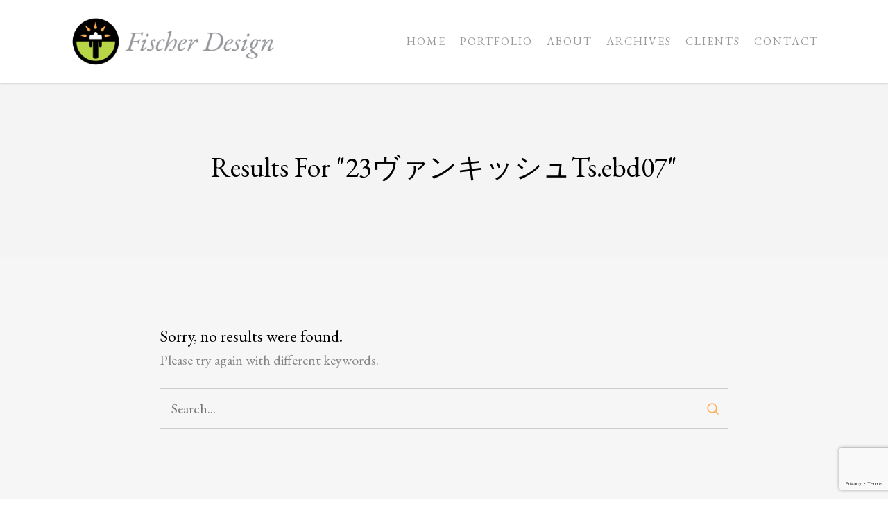

--- FILE ---
content_type: text/html; charset=utf-8
request_url: https://www.google.com/recaptcha/api2/anchor?ar=1&k=6LdVRk0qAAAAAAIJA_1bCtxpNpQ8n7MmBavo6VCd&co=aHR0cHM6Ly9oYW5rZmlzY2hlci5jb206NDQz&hl=en&v=N67nZn4AqZkNcbeMu4prBgzg&size=invisible&anchor-ms=20000&execute-ms=30000&cb=gf08cypnsg9o
body_size: 48785
content:
<!DOCTYPE HTML><html dir="ltr" lang="en"><head><meta http-equiv="Content-Type" content="text/html; charset=UTF-8">
<meta http-equiv="X-UA-Compatible" content="IE=edge">
<title>reCAPTCHA</title>
<style type="text/css">
/* cyrillic-ext */
@font-face {
  font-family: 'Roboto';
  font-style: normal;
  font-weight: 400;
  font-stretch: 100%;
  src: url(//fonts.gstatic.com/s/roboto/v48/KFO7CnqEu92Fr1ME7kSn66aGLdTylUAMa3GUBHMdazTgWw.woff2) format('woff2');
  unicode-range: U+0460-052F, U+1C80-1C8A, U+20B4, U+2DE0-2DFF, U+A640-A69F, U+FE2E-FE2F;
}
/* cyrillic */
@font-face {
  font-family: 'Roboto';
  font-style: normal;
  font-weight: 400;
  font-stretch: 100%;
  src: url(//fonts.gstatic.com/s/roboto/v48/KFO7CnqEu92Fr1ME7kSn66aGLdTylUAMa3iUBHMdazTgWw.woff2) format('woff2');
  unicode-range: U+0301, U+0400-045F, U+0490-0491, U+04B0-04B1, U+2116;
}
/* greek-ext */
@font-face {
  font-family: 'Roboto';
  font-style: normal;
  font-weight: 400;
  font-stretch: 100%;
  src: url(//fonts.gstatic.com/s/roboto/v48/KFO7CnqEu92Fr1ME7kSn66aGLdTylUAMa3CUBHMdazTgWw.woff2) format('woff2');
  unicode-range: U+1F00-1FFF;
}
/* greek */
@font-face {
  font-family: 'Roboto';
  font-style: normal;
  font-weight: 400;
  font-stretch: 100%;
  src: url(//fonts.gstatic.com/s/roboto/v48/KFO7CnqEu92Fr1ME7kSn66aGLdTylUAMa3-UBHMdazTgWw.woff2) format('woff2');
  unicode-range: U+0370-0377, U+037A-037F, U+0384-038A, U+038C, U+038E-03A1, U+03A3-03FF;
}
/* math */
@font-face {
  font-family: 'Roboto';
  font-style: normal;
  font-weight: 400;
  font-stretch: 100%;
  src: url(//fonts.gstatic.com/s/roboto/v48/KFO7CnqEu92Fr1ME7kSn66aGLdTylUAMawCUBHMdazTgWw.woff2) format('woff2');
  unicode-range: U+0302-0303, U+0305, U+0307-0308, U+0310, U+0312, U+0315, U+031A, U+0326-0327, U+032C, U+032F-0330, U+0332-0333, U+0338, U+033A, U+0346, U+034D, U+0391-03A1, U+03A3-03A9, U+03B1-03C9, U+03D1, U+03D5-03D6, U+03F0-03F1, U+03F4-03F5, U+2016-2017, U+2034-2038, U+203C, U+2040, U+2043, U+2047, U+2050, U+2057, U+205F, U+2070-2071, U+2074-208E, U+2090-209C, U+20D0-20DC, U+20E1, U+20E5-20EF, U+2100-2112, U+2114-2115, U+2117-2121, U+2123-214F, U+2190, U+2192, U+2194-21AE, U+21B0-21E5, U+21F1-21F2, U+21F4-2211, U+2213-2214, U+2216-22FF, U+2308-230B, U+2310, U+2319, U+231C-2321, U+2336-237A, U+237C, U+2395, U+239B-23B7, U+23D0, U+23DC-23E1, U+2474-2475, U+25AF, U+25B3, U+25B7, U+25BD, U+25C1, U+25CA, U+25CC, U+25FB, U+266D-266F, U+27C0-27FF, U+2900-2AFF, U+2B0E-2B11, U+2B30-2B4C, U+2BFE, U+3030, U+FF5B, U+FF5D, U+1D400-1D7FF, U+1EE00-1EEFF;
}
/* symbols */
@font-face {
  font-family: 'Roboto';
  font-style: normal;
  font-weight: 400;
  font-stretch: 100%;
  src: url(//fonts.gstatic.com/s/roboto/v48/KFO7CnqEu92Fr1ME7kSn66aGLdTylUAMaxKUBHMdazTgWw.woff2) format('woff2');
  unicode-range: U+0001-000C, U+000E-001F, U+007F-009F, U+20DD-20E0, U+20E2-20E4, U+2150-218F, U+2190, U+2192, U+2194-2199, U+21AF, U+21E6-21F0, U+21F3, U+2218-2219, U+2299, U+22C4-22C6, U+2300-243F, U+2440-244A, U+2460-24FF, U+25A0-27BF, U+2800-28FF, U+2921-2922, U+2981, U+29BF, U+29EB, U+2B00-2BFF, U+4DC0-4DFF, U+FFF9-FFFB, U+10140-1018E, U+10190-1019C, U+101A0, U+101D0-101FD, U+102E0-102FB, U+10E60-10E7E, U+1D2C0-1D2D3, U+1D2E0-1D37F, U+1F000-1F0FF, U+1F100-1F1AD, U+1F1E6-1F1FF, U+1F30D-1F30F, U+1F315, U+1F31C, U+1F31E, U+1F320-1F32C, U+1F336, U+1F378, U+1F37D, U+1F382, U+1F393-1F39F, U+1F3A7-1F3A8, U+1F3AC-1F3AF, U+1F3C2, U+1F3C4-1F3C6, U+1F3CA-1F3CE, U+1F3D4-1F3E0, U+1F3ED, U+1F3F1-1F3F3, U+1F3F5-1F3F7, U+1F408, U+1F415, U+1F41F, U+1F426, U+1F43F, U+1F441-1F442, U+1F444, U+1F446-1F449, U+1F44C-1F44E, U+1F453, U+1F46A, U+1F47D, U+1F4A3, U+1F4B0, U+1F4B3, U+1F4B9, U+1F4BB, U+1F4BF, U+1F4C8-1F4CB, U+1F4D6, U+1F4DA, U+1F4DF, U+1F4E3-1F4E6, U+1F4EA-1F4ED, U+1F4F7, U+1F4F9-1F4FB, U+1F4FD-1F4FE, U+1F503, U+1F507-1F50B, U+1F50D, U+1F512-1F513, U+1F53E-1F54A, U+1F54F-1F5FA, U+1F610, U+1F650-1F67F, U+1F687, U+1F68D, U+1F691, U+1F694, U+1F698, U+1F6AD, U+1F6B2, U+1F6B9-1F6BA, U+1F6BC, U+1F6C6-1F6CF, U+1F6D3-1F6D7, U+1F6E0-1F6EA, U+1F6F0-1F6F3, U+1F6F7-1F6FC, U+1F700-1F7FF, U+1F800-1F80B, U+1F810-1F847, U+1F850-1F859, U+1F860-1F887, U+1F890-1F8AD, U+1F8B0-1F8BB, U+1F8C0-1F8C1, U+1F900-1F90B, U+1F93B, U+1F946, U+1F984, U+1F996, U+1F9E9, U+1FA00-1FA6F, U+1FA70-1FA7C, U+1FA80-1FA89, U+1FA8F-1FAC6, U+1FACE-1FADC, U+1FADF-1FAE9, U+1FAF0-1FAF8, U+1FB00-1FBFF;
}
/* vietnamese */
@font-face {
  font-family: 'Roboto';
  font-style: normal;
  font-weight: 400;
  font-stretch: 100%;
  src: url(//fonts.gstatic.com/s/roboto/v48/KFO7CnqEu92Fr1ME7kSn66aGLdTylUAMa3OUBHMdazTgWw.woff2) format('woff2');
  unicode-range: U+0102-0103, U+0110-0111, U+0128-0129, U+0168-0169, U+01A0-01A1, U+01AF-01B0, U+0300-0301, U+0303-0304, U+0308-0309, U+0323, U+0329, U+1EA0-1EF9, U+20AB;
}
/* latin-ext */
@font-face {
  font-family: 'Roboto';
  font-style: normal;
  font-weight: 400;
  font-stretch: 100%;
  src: url(//fonts.gstatic.com/s/roboto/v48/KFO7CnqEu92Fr1ME7kSn66aGLdTylUAMa3KUBHMdazTgWw.woff2) format('woff2');
  unicode-range: U+0100-02BA, U+02BD-02C5, U+02C7-02CC, U+02CE-02D7, U+02DD-02FF, U+0304, U+0308, U+0329, U+1D00-1DBF, U+1E00-1E9F, U+1EF2-1EFF, U+2020, U+20A0-20AB, U+20AD-20C0, U+2113, U+2C60-2C7F, U+A720-A7FF;
}
/* latin */
@font-face {
  font-family: 'Roboto';
  font-style: normal;
  font-weight: 400;
  font-stretch: 100%;
  src: url(//fonts.gstatic.com/s/roboto/v48/KFO7CnqEu92Fr1ME7kSn66aGLdTylUAMa3yUBHMdazQ.woff2) format('woff2');
  unicode-range: U+0000-00FF, U+0131, U+0152-0153, U+02BB-02BC, U+02C6, U+02DA, U+02DC, U+0304, U+0308, U+0329, U+2000-206F, U+20AC, U+2122, U+2191, U+2193, U+2212, U+2215, U+FEFF, U+FFFD;
}
/* cyrillic-ext */
@font-face {
  font-family: 'Roboto';
  font-style: normal;
  font-weight: 500;
  font-stretch: 100%;
  src: url(//fonts.gstatic.com/s/roboto/v48/KFO7CnqEu92Fr1ME7kSn66aGLdTylUAMa3GUBHMdazTgWw.woff2) format('woff2');
  unicode-range: U+0460-052F, U+1C80-1C8A, U+20B4, U+2DE0-2DFF, U+A640-A69F, U+FE2E-FE2F;
}
/* cyrillic */
@font-face {
  font-family: 'Roboto';
  font-style: normal;
  font-weight: 500;
  font-stretch: 100%;
  src: url(//fonts.gstatic.com/s/roboto/v48/KFO7CnqEu92Fr1ME7kSn66aGLdTylUAMa3iUBHMdazTgWw.woff2) format('woff2');
  unicode-range: U+0301, U+0400-045F, U+0490-0491, U+04B0-04B1, U+2116;
}
/* greek-ext */
@font-face {
  font-family: 'Roboto';
  font-style: normal;
  font-weight: 500;
  font-stretch: 100%;
  src: url(//fonts.gstatic.com/s/roboto/v48/KFO7CnqEu92Fr1ME7kSn66aGLdTylUAMa3CUBHMdazTgWw.woff2) format('woff2');
  unicode-range: U+1F00-1FFF;
}
/* greek */
@font-face {
  font-family: 'Roboto';
  font-style: normal;
  font-weight: 500;
  font-stretch: 100%;
  src: url(//fonts.gstatic.com/s/roboto/v48/KFO7CnqEu92Fr1ME7kSn66aGLdTylUAMa3-UBHMdazTgWw.woff2) format('woff2');
  unicode-range: U+0370-0377, U+037A-037F, U+0384-038A, U+038C, U+038E-03A1, U+03A3-03FF;
}
/* math */
@font-face {
  font-family: 'Roboto';
  font-style: normal;
  font-weight: 500;
  font-stretch: 100%;
  src: url(//fonts.gstatic.com/s/roboto/v48/KFO7CnqEu92Fr1ME7kSn66aGLdTylUAMawCUBHMdazTgWw.woff2) format('woff2');
  unicode-range: U+0302-0303, U+0305, U+0307-0308, U+0310, U+0312, U+0315, U+031A, U+0326-0327, U+032C, U+032F-0330, U+0332-0333, U+0338, U+033A, U+0346, U+034D, U+0391-03A1, U+03A3-03A9, U+03B1-03C9, U+03D1, U+03D5-03D6, U+03F0-03F1, U+03F4-03F5, U+2016-2017, U+2034-2038, U+203C, U+2040, U+2043, U+2047, U+2050, U+2057, U+205F, U+2070-2071, U+2074-208E, U+2090-209C, U+20D0-20DC, U+20E1, U+20E5-20EF, U+2100-2112, U+2114-2115, U+2117-2121, U+2123-214F, U+2190, U+2192, U+2194-21AE, U+21B0-21E5, U+21F1-21F2, U+21F4-2211, U+2213-2214, U+2216-22FF, U+2308-230B, U+2310, U+2319, U+231C-2321, U+2336-237A, U+237C, U+2395, U+239B-23B7, U+23D0, U+23DC-23E1, U+2474-2475, U+25AF, U+25B3, U+25B7, U+25BD, U+25C1, U+25CA, U+25CC, U+25FB, U+266D-266F, U+27C0-27FF, U+2900-2AFF, U+2B0E-2B11, U+2B30-2B4C, U+2BFE, U+3030, U+FF5B, U+FF5D, U+1D400-1D7FF, U+1EE00-1EEFF;
}
/* symbols */
@font-face {
  font-family: 'Roboto';
  font-style: normal;
  font-weight: 500;
  font-stretch: 100%;
  src: url(//fonts.gstatic.com/s/roboto/v48/KFO7CnqEu92Fr1ME7kSn66aGLdTylUAMaxKUBHMdazTgWw.woff2) format('woff2');
  unicode-range: U+0001-000C, U+000E-001F, U+007F-009F, U+20DD-20E0, U+20E2-20E4, U+2150-218F, U+2190, U+2192, U+2194-2199, U+21AF, U+21E6-21F0, U+21F3, U+2218-2219, U+2299, U+22C4-22C6, U+2300-243F, U+2440-244A, U+2460-24FF, U+25A0-27BF, U+2800-28FF, U+2921-2922, U+2981, U+29BF, U+29EB, U+2B00-2BFF, U+4DC0-4DFF, U+FFF9-FFFB, U+10140-1018E, U+10190-1019C, U+101A0, U+101D0-101FD, U+102E0-102FB, U+10E60-10E7E, U+1D2C0-1D2D3, U+1D2E0-1D37F, U+1F000-1F0FF, U+1F100-1F1AD, U+1F1E6-1F1FF, U+1F30D-1F30F, U+1F315, U+1F31C, U+1F31E, U+1F320-1F32C, U+1F336, U+1F378, U+1F37D, U+1F382, U+1F393-1F39F, U+1F3A7-1F3A8, U+1F3AC-1F3AF, U+1F3C2, U+1F3C4-1F3C6, U+1F3CA-1F3CE, U+1F3D4-1F3E0, U+1F3ED, U+1F3F1-1F3F3, U+1F3F5-1F3F7, U+1F408, U+1F415, U+1F41F, U+1F426, U+1F43F, U+1F441-1F442, U+1F444, U+1F446-1F449, U+1F44C-1F44E, U+1F453, U+1F46A, U+1F47D, U+1F4A3, U+1F4B0, U+1F4B3, U+1F4B9, U+1F4BB, U+1F4BF, U+1F4C8-1F4CB, U+1F4D6, U+1F4DA, U+1F4DF, U+1F4E3-1F4E6, U+1F4EA-1F4ED, U+1F4F7, U+1F4F9-1F4FB, U+1F4FD-1F4FE, U+1F503, U+1F507-1F50B, U+1F50D, U+1F512-1F513, U+1F53E-1F54A, U+1F54F-1F5FA, U+1F610, U+1F650-1F67F, U+1F687, U+1F68D, U+1F691, U+1F694, U+1F698, U+1F6AD, U+1F6B2, U+1F6B9-1F6BA, U+1F6BC, U+1F6C6-1F6CF, U+1F6D3-1F6D7, U+1F6E0-1F6EA, U+1F6F0-1F6F3, U+1F6F7-1F6FC, U+1F700-1F7FF, U+1F800-1F80B, U+1F810-1F847, U+1F850-1F859, U+1F860-1F887, U+1F890-1F8AD, U+1F8B0-1F8BB, U+1F8C0-1F8C1, U+1F900-1F90B, U+1F93B, U+1F946, U+1F984, U+1F996, U+1F9E9, U+1FA00-1FA6F, U+1FA70-1FA7C, U+1FA80-1FA89, U+1FA8F-1FAC6, U+1FACE-1FADC, U+1FADF-1FAE9, U+1FAF0-1FAF8, U+1FB00-1FBFF;
}
/* vietnamese */
@font-face {
  font-family: 'Roboto';
  font-style: normal;
  font-weight: 500;
  font-stretch: 100%;
  src: url(//fonts.gstatic.com/s/roboto/v48/KFO7CnqEu92Fr1ME7kSn66aGLdTylUAMa3OUBHMdazTgWw.woff2) format('woff2');
  unicode-range: U+0102-0103, U+0110-0111, U+0128-0129, U+0168-0169, U+01A0-01A1, U+01AF-01B0, U+0300-0301, U+0303-0304, U+0308-0309, U+0323, U+0329, U+1EA0-1EF9, U+20AB;
}
/* latin-ext */
@font-face {
  font-family: 'Roboto';
  font-style: normal;
  font-weight: 500;
  font-stretch: 100%;
  src: url(//fonts.gstatic.com/s/roboto/v48/KFO7CnqEu92Fr1ME7kSn66aGLdTylUAMa3KUBHMdazTgWw.woff2) format('woff2');
  unicode-range: U+0100-02BA, U+02BD-02C5, U+02C7-02CC, U+02CE-02D7, U+02DD-02FF, U+0304, U+0308, U+0329, U+1D00-1DBF, U+1E00-1E9F, U+1EF2-1EFF, U+2020, U+20A0-20AB, U+20AD-20C0, U+2113, U+2C60-2C7F, U+A720-A7FF;
}
/* latin */
@font-face {
  font-family: 'Roboto';
  font-style: normal;
  font-weight: 500;
  font-stretch: 100%;
  src: url(//fonts.gstatic.com/s/roboto/v48/KFO7CnqEu92Fr1ME7kSn66aGLdTylUAMa3yUBHMdazQ.woff2) format('woff2');
  unicode-range: U+0000-00FF, U+0131, U+0152-0153, U+02BB-02BC, U+02C6, U+02DA, U+02DC, U+0304, U+0308, U+0329, U+2000-206F, U+20AC, U+2122, U+2191, U+2193, U+2212, U+2215, U+FEFF, U+FFFD;
}
/* cyrillic-ext */
@font-face {
  font-family: 'Roboto';
  font-style: normal;
  font-weight: 900;
  font-stretch: 100%;
  src: url(//fonts.gstatic.com/s/roboto/v48/KFO7CnqEu92Fr1ME7kSn66aGLdTylUAMa3GUBHMdazTgWw.woff2) format('woff2');
  unicode-range: U+0460-052F, U+1C80-1C8A, U+20B4, U+2DE0-2DFF, U+A640-A69F, U+FE2E-FE2F;
}
/* cyrillic */
@font-face {
  font-family: 'Roboto';
  font-style: normal;
  font-weight: 900;
  font-stretch: 100%;
  src: url(//fonts.gstatic.com/s/roboto/v48/KFO7CnqEu92Fr1ME7kSn66aGLdTylUAMa3iUBHMdazTgWw.woff2) format('woff2');
  unicode-range: U+0301, U+0400-045F, U+0490-0491, U+04B0-04B1, U+2116;
}
/* greek-ext */
@font-face {
  font-family: 'Roboto';
  font-style: normal;
  font-weight: 900;
  font-stretch: 100%;
  src: url(//fonts.gstatic.com/s/roboto/v48/KFO7CnqEu92Fr1ME7kSn66aGLdTylUAMa3CUBHMdazTgWw.woff2) format('woff2');
  unicode-range: U+1F00-1FFF;
}
/* greek */
@font-face {
  font-family: 'Roboto';
  font-style: normal;
  font-weight: 900;
  font-stretch: 100%;
  src: url(//fonts.gstatic.com/s/roboto/v48/KFO7CnqEu92Fr1ME7kSn66aGLdTylUAMa3-UBHMdazTgWw.woff2) format('woff2');
  unicode-range: U+0370-0377, U+037A-037F, U+0384-038A, U+038C, U+038E-03A1, U+03A3-03FF;
}
/* math */
@font-face {
  font-family: 'Roboto';
  font-style: normal;
  font-weight: 900;
  font-stretch: 100%;
  src: url(//fonts.gstatic.com/s/roboto/v48/KFO7CnqEu92Fr1ME7kSn66aGLdTylUAMawCUBHMdazTgWw.woff2) format('woff2');
  unicode-range: U+0302-0303, U+0305, U+0307-0308, U+0310, U+0312, U+0315, U+031A, U+0326-0327, U+032C, U+032F-0330, U+0332-0333, U+0338, U+033A, U+0346, U+034D, U+0391-03A1, U+03A3-03A9, U+03B1-03C9, U+03D1, U+03D5-03D6, U+03F0-03F1, U+03F4-03F5, U+2016-2017, U+2034-2038, U+203C, U+2040, U+2043, U+2047, U+2050, U+2057, U+205F, U+2070-2071, U+2074-208E, U+2090-209C, U+20D0-20DC, U+20E1, U+20E5-20EF, U+2100-2112, U+2114-2115, U+2117-2121, U+2123-214F, U+2190, U+2192, U+2194-21AE, U+21B0-21E5, U+21F1-21F2, U+21F4-2211, U+2213-2214, U+2216-22FF, U+2308-230B, U+2310, U+2319, U+231C-2321, U+2336-237A, U+237C, U+2395, U+239B-23B7, U+23D0, U+23DC-23E1, U+2474-2475, U+25AF, U+25B3, U+25B7, U+25BD, U+25C1, U+25CA, U+25CC, U+25FB, U+266D-266F, U+27C0-27FF, U+2900-2AFF, U+2B0E-2B11, U+2B30-2B4C, U+2BFE, U+3030, U+FF5B, U+FF5D, U+1D400-1D7FF, U+1EE00-1EEFF;
}
/* symbols */
@font-face {
  font-family: 'Roboto';
  font-style: normal;
  font-weight: 900;
  font-stretch: 100%;
  src: url(//fonts.gstatic.com/s/roboto/v48/KFO7CnqEu92Fr1ME7kSn66aGLdTylUAMaxKUBHMdazTgWw.woff2) format('woff2');
  unicode-range: U+0001-000C, U+000E-001F, U+007F-009F, U+20DD-20E0, U+20E2-20E4, U+2150-218F, U+2190, U+2192, U+2194-2199, U+21AF, U+21E6-21F0, U+21F3, U+2218-2219, U+2299, U+22C4-22C6, U+2300-243F, U+2440-244A, U+2460-24FF, U+25A0-27BF, U+2800-28FF, U+2921-2922, U+2981, U+29BF, U+29EB, U+2B00-2BFF, U+4DC0-4DFF, U+FFF9-FFFB, U+10140-1018E, U+10190-1019C, U+101A0, U+101D0-101FD, U+102E0-102FB, U+10E60-10E7E, U+1D2C0-1D2D3, U+1D2E0-1D37F, U+1F000-1F0FF, U+1F100-1F1AD, U+1F1E6-1F1FF, U+1F30D-1F30F, U+1F315, U+1F31C, U+1F31E, U+1F320-1F32C, U+1F336, U+1F378, U+1F37D, U+1F382, U+1F393-1F39F, U+1F3A7-1F3A8, U+1F3AC-1F3AF, U+1F3C2, U+1F3C4-1F3C6, U+1F3CA-1F3CE, U+1F3D4-1F3E0, U+1F3ED, U+1F3F1-1F3F3, U+1F3F5-1F3F7, U+1F408, U+1F415, U+1F41F, U+1F426, U+1F43F, U+1F441-1F442, U+1F444, U+1F446-1F449, U+1F44C-1F44E, U+1F453, U+1F46A, U+1F47D, U+1F4A3, U+1F4B0, U+1F4B3, U+1F4B9, U+1F4BB, U+1F4BF, U+1F4C8-1F4CB, U+1F4D6, U+1F4DA, U+1F4DF, U+1F4E3-1F4E6, U+1F4EA-1F4ED, U+1F4F7, U+1F4F9-1F4FB, U+1F4FD-1F4FE, U+1F503, U+1F507-1F50B, U+1F50D, U+1F512-1F513, U+1F53E-1F54A, U+1F54F-1F5FA, U+1F610, U+1F650-1F67F, U+1F687, U+1F68D, U+1F691, U+1F694, U+1F698, U+1F6AD, U+1F6B2, U+1F6B9-1F6BA, U+1F6BC, U+1F6C6-1F6CF, U+1F6D3-1F6D7, U+1F6E0-1F6EA, U+1F6F0-1F6F3, U+1F6F7-1F6FC, U+1F700-1F7FF, U+1F800-1F80B, U+1F810-1F847, U+1F850-1F859, U+1F860-1F887, U+1F890-1F8AD, U+1F8B0-1F8BB, U+1F8C0-1F8C1, U+1F900-1F90B, U+1F93B, U+1F946, U+1F984, U+1F996, U+1F9E9, U+1FA00-1FA6F, U+1FA70-1FA7C, U+1FA80-1FA89, U+1FA8F-1FAC6, U+1FACE-1FADC, U+1FADF-1FAE9, U+1FAF0-1FAF8, U+1FB00-1FBFF;
}
/* vietnamese */
@font-face {
  font-family: 'Roboto';
  font-style: normal;
  font-weight: 900;
  font-stretch: 100%;
  src: url(//fonts.gstatic.com/s/roboto/v48/KFO7CnqEu92Fr1ME7kSn66aGLdTylUAMa3OUBHMdazTgWw.woff2) format('woff2');
  unicode-range: U+0102-0103, U+0110-0111, U+0128-0129, U+0168-0169, U+01A0-01A1, U+01AF-01B0, U+0300-0301, U+0303-0304, U+0308-0309, U+0323, U+0329, U+1EA0-1EF9, U+20AB;
}
/* latin-ext */
@font-face {
  font-family: 'Roboto';
  font-style: normal;
  font-weight: 900;
  font-stretch: 100%;
  src: url(//fonts.gstatic.com/s/roboto/v48/KFO7CnqEu92Fr1ME7kSn66aGLdTylUAMa3KUBHMdazTgWw.woff2) format('woff2');
  unicode-range: U+0100-02BA, U+02BD-02C5, U+02C7-02CC, U+02CE-02D7, U+02DD-02FF, U+0304, U+0308, U+0329, U+1D00-1DBF, U+1E00-1E9F, U+1EF2-1EFF, U+2020, U+20A0-20AB, U+20AD-20C0, U+2113, U+2C60-2C7F, U+A720-A7FF;
}
/* latin */
@font-face {
  font-family: 'Roboto';
  font-style: normal;
  font-weight: 900;
  font-stretch: 100%;
  src: url(//fonts.gstatic.com/s/roboto/v48/KFO7CnqEu92Fr1ME7kSn66aGLdTylUAMa3yUBHMdazQ.woff2) format('woff2');
  unicode-range: U+0000-00FF, U+0131, U+0152-0153, U+02BB-02BC, U+02C6, U+02DA, U+02DC, U+0304, U+0308, U+0329, U+2000-206F, U+20AC, U+2122, U+2191, U+2193, U+2212, U+2215, U+FEFF, U+FFFD;
}

</style>
<link rel="stylesheet" type="text/css" href="https://www.gstatic.com/recaptcha/releases/N67nZn4AqZkNcbeMu4prBgzg/styles__ltr.css">
<script nonce="l0uU8SfbFxVySNaE3hTZiQ" type="text/javascript">window['__recaptcha_api'] = 'https://www.google.com/recaptcha/api2/';</script>
<script type="text/javascript" src="https://www.gstatic.com/recaptcha/releases/N67nZn4AqZkNcbeMu4prBgzg/recaptcha__en.js" nonce="l0uU8SfbFxVySNaE3hTZiQ">
      
    </script></head>
<body><div id="rc-anchor-alert" class="rc-anchor-alert"></div>
<input type="hidden" id="recaptcha-token" value="[base64]">
<script type="text/javascript" nonce="l0uU8SfbFxVySNaE3hTZiQ">
      recaptcha.anchor.Main.init("[\x22ainput\x22,[\x22bgdata\x22,\x22\x22,\[base64]/[base64]/[base64]/[base64]/[base64]/UltsKytdPUU6KEU8MjA0OD9SW2wrK109RT4+NnwxOTI6KChFJjY0NTEyKT09NTUyOTYmJk0rMTxjLmxlbmd0aCYmKGMuY2hhckNvZGVBdChNKzEpJjY0NTEyKT09NTYzMjA/[base64]/[base64]/[base64]/[base64]/[base64]/[base64]/[base64]\x22,\[base64]\\u003d\x22,\x22X8KCNcKPwrofw4V7wq/[base64]/w7tcw6BKOBEpw4zDiMKcYcOAXMK7woJpwrnDmWHDksKuLhzDpwzCocOuw6VhMgDDg0NhwrQRw6UWJFzDosOIw5h/In7CnsK/QBnDtlwYwobCgCLCp3XDpAsowqzDgwvDrDtXEGhOw5zCjC/CosK5aQNReMOVDXjCncO/w6XDmAzCncKmVkNPw6JuwrNLXRLCnjHDncOtw647w6bCsxHDgAhFwq3Dgwl9PngwwqY/worDoMOMw5M2w5dnW8OMek4IPQJleGnCu8KVw4APwoIww6TDhsOnOcK6b8KeCF/Cu2HDmcOPfw0YOXxew4REBW7DqcKcQ8K/[base64]/CjGDDhMOXwrxKBcKvKUzCtCfDusOrw5jDmsKwZyfCh8KqPz3CrngjRMOAwpLDs8KRw5o9OVdbTHfCtsKMw5YCQsOzEnnDtsKrSVLCscO5w592VsKJEMKWY8KOHMKBwrRPwrbCqh4LwoJBw6vDkS1uwrzCvmkNwrrDolxQFsOfwpFQw6HDnmnCpl8fwrfCicO/[base64]/CqXBtDMOaB8KNfEPCvGYcHGvDtE3Dr8O3wrEDZMKAcMK9w49bI8KcL8Orw7HCrXfCvsOzw7QlasOBVTkJDsO1w6nCmsOLw4rCk3tGw7prwq/Cq3gODwhhw4fCojLDhl8jeiQKOS1jw7bDsBhjASt+aMKow6oIw7zChcOeecO+wrF/KsKtHsKzWEd+w6PDmxPDusKewpjCnHnDk3vDtD4yZiEjXjQsWcK7woJ2wp9kKGEkw5LCmBJ+w5vChmREwqAiLGPCo3Anw7/ClMKqw5VKOWjClHTDhsKrOcKvwoLDpmYTEMK2wo3DnMO6IC4hw4zCoMOoZsOjwrvDvTjDpEI8ecKIwoLCjMOJeMKyw4Z+w7MpIy7ChcKrOTNMByfCp0bDjsK5w7/Cr8OYw47Do8OEUcKdwobDljzCmwvDrVQwwpLDqsKLG8KzJMKRHmYHwrA/[base64]/Djz3CkUPCpMOxw7xCFCHDqWsYwq0Zw7k+w7kfLMKMC15Mw7vCuMOTw6vCiQTDkR3CoiPDlnnCnRYiBMOiOgQRN8K8w73Dqj02wrDCrwTDi8OUGMK/[base64]/bVXDmDxQR3NzwqVfwps8w7XCr8KiwqzCmcKtwrMDBBDDmUYFw4nCjcK6URtDw4Efw59gw7nCiMKiw6/[base64]/DscKUP8O5RXTCr8OXScOMw7pEd8K7w5XCkXNrwocySCU8wrXDilvDv8Oswp/DrMKVGSlhw5rDvcOhwq/CjlDClgx+wppdRcOFbMO6wrTCvcKvwpLCs3bCi8OLSsK4CsKowq7DsnRsV2pNH8KWesKOK8K/wofCqcO3w7csw4tCw47DiisvwpvCqkXDo0bCsmvCkF8Pw4vDq8KdOcK3wqdhRQgNwqPCpMOCG03CrWZjwp08w4JbCsKzUWAOYcKYGmDDlhpVwqwjwo/[base64]/DpQIswofDqmHCssK/wr5nworDsTLDoCJcw5dpaMKDw7/CgUHDvMK1wrHDkcO3w4oSLcOiwq8/[base64]/NgDCpVtcecKiwonDpEgUGB5iHy3CuknCpiAsw7cFNR/DoT7Dn1IGMcOAw5jDgnbDksOnHG9Iw446dWFpwrvDjsK/wqR+woZYwqQcwrjDs09ObW7CpxY6UcKKMcKFwpPDmBLCnDLCqwQgDsKmwrlVEz3CjsOSwqXChy7Di8Opw4jDjnRwACHDqznDncKwwrZnw47CtGo1wrzDvk0aw4bDgFE3M8KGdcKVC8Kwwql9w73DkMOQHnjDpFPDtTjCkl7DnUXDmSLCnS/[base64]/Dp8K9WCjCscOKQ8OxbcKkYsO5TMKxHcOpwqjCvQdzwr5lVsOWNMKGw6Jdw7B3XMO/[base64]/CsMOzwqTDqMKXFcKlw6bCsmJ+w45dXlA5wr8hBsOkeTwOw7s1wr3DrVUjwqbDmsKBGXZ9aivCi3bCnMO1w7TDjMKdwppNK3BgwrbDuCvCucKAeF9cwojDh8KGwqYnbGlNwrjCmkHCocKqw44cfsKmH8Kbw7rDnCnDqcOBwrgDwrI/JsKtw7YSacOKw5DCk8K9wqXCjGjDo8KFwqxywqVqwoFPdMKew4gvwp3DiQVkBx3DpcOWw6d/UGBFwobCvCjCncO8w6p1w4fCsWnDgQBsa1TDmlPCoV8pMB/DnSLCi8KUwozCqcKjw5giQ8OKWcK8w4zDtgDCs37CmFfDojPDpXXCm8OZw6VFwqJow7IhOyfDkcOZwpnDlsKUw7nCnGfDjcK7w5dKPzQWwpk/[base64]/wqpmaMKWb8OGwolJw4bDkzDCtcONwqfDmsO+wocbfcK5wrtcXMKHwrDDnsOQw4cfbMKSw7BUwrPDr3DDuMKlwr8SKMKIUWk6wpbCjsK6CsKcY1w0e8Ouw5VcTsK/dMKSw5QKL2MdY8OkQsONwp5nDcO8V8Ouw7hzw5vDnSfCrMOFw5XDkW3DtcOtF1zCoMK5CsK1G8O+wonDoAptMcKOwpnDmMKkCsOvwqRXw6zClxB9w40Zd8KPwq/CkcOwYcO9b0zCpEsPXBduaAfCiwXCiMKvPVMTwqTDpCBwwqXDtMK+w4nCuMOLLmXCig/DgSrDn2IXOsO0DTojwqLCjsOkVsOaPU1USMKFw5szw5nDi8OvXcKCWmjDijDCi8K0N8KsMMKgw5YMwqDCrQ0mAMK9w6wWwqFKwrVCw7p4w64OwpvDgcK2RXrDp2ViRwfCql/Cuj4EQwImwpY0w47DsMOnwqsyeMKZGmR0NsOmFsKQZMO9w5hEwpoPX8OkA0JPwqbCl8OFwobDmTVRBGTClBhxPsKaNUzDlQjCrlvChMKeU8O+w73Cu8OIQ8OZfWvCosOowoAmw4w0RcODwojDph/[base64]/[base64]/DuMOfHToYwofCusKMacKZwo9Pfk57woBywr/[base64]/Ciy8LwodvwqdUw7DCj8OJw5bCog/CocKjSyTDjhjChsKLwohVw5QJWTfDm8KIICEmfE5nUSXDr2A3w7DCkMO5KMORYcK5QgQCw4U+wonDnsOdwqscMsOEwpZ6WcOew5Vew6c+Iy0XwoDCl8Kowp3CqcK7csObw4oQwq7DoMO9w6o8wqwRw7XDm24dMETDisKVAsKHw6NoFcKOTMKNPW/DpsOtbm1kwpjDj8KmXcKLTVXDryDDtMOUTMK5EsOAS8Otwo0Ow6DDhE5sw5wZS8Omw7bCmsOxUCoXw5bCosOLfcKRVW4AwpooVsKfwo1uIsKwN8OgwpQnw6DCglM0D8KaEsKsFn/DqsOVSMOdw6vCrw9MAXBCClUYBBEcw47DkAFVecOHw4fDt8KMw5DDisO0OMO5wqfDicOVw4bDlSJAbcO1SwvDkMKVw7Qmw7rCqsOwAsObRTnDvifCoEZVwrvCh8KTw7ZhJU8HYcOzDHXDqsOewqrDuSdvR8ObZhrDsEsdw7/[base64]/CusKIw4PDgXjDh0RgBMKjw4IxbcKLdGfCmWQiwo/CtcOMwqfDusOvwq/Dvg7CpFzDksOgwp10w77ChMOpD29CdsOdw5jCkXXCiiPCmBXDrMKFP00dP0NcH2hAw6RSw6NNwq/DmMKowolrwoHDj0rDmiTDqAgaWMKEOD4MWcKSTsOuwpXDpMKaKRVxw7nDvcKwwqNLw7TDrcK/Tn3Dp8KWbgnDmUYxwqFWS8KteBdnw5kmw5MiwoDDrhfCrwlxw67Di8Ovw5JEdsO+wpDDlMK2wpPDuUXChyRWFzfCvsOoIiVnwr98wol9w6PDrFdcI8OIR3oFQmzCqMKQwpXDg2VUw44vI0B/DztjwoRVBzAew5xHw7gYWxxbwqnDvsKSw63CosOCwo42HsKxwrvDh8OECgTCqV/[base64]/Ch8K6GcOiE8OfMhfCrMKIdMKZEFd7wq9tw5DDmGDDs8OZw6FAwqYqZnJ2w5HDgcOQw7vClMORwr/DicOUw6AfwpcWOMKzUsKPw5nDrMK/w6fDtsKxwoc1w5LDqAV2W0MFX8OEw7kaworCnC7DoQjDg8O3wo/DpTrCt8OEwr10w6nDhSvDhC0Nw5Z/[base64]/CpxByYMKWXcOMKsOKAsKAch/CtTEdw5jCmDrDoixqXsOOw4oHwo3Du8OnWcOWA1zDmsOCVcOVC8KKw7jDrsKvEjZfV8Oowp3CoXXDiEwiwpBsb8Kewq/Ds8O2Qw8AbMKFw6bDry8jXcK3w4bCqFPDrsOHw6F/fCd8woTDkmvCusO7wqd7wpLDn8OhwozDpH0BZ3jCr8OMLsKEwofDscO8w745wo3Cm8KWNSnCgsKxJEPCqcKPKAfCly/Cu8OURDDDqBnDgMKtw6gmY8ODa8OeNMKCW0fDpcOyVcK9AsOzVMOkwqrCj8K7BRN9w77DjMOMI1DDtcONRMKMfsOQwpB/w5hpKsK/wpDDoMOUQsKoQRfClRrCo8KywoNVwqMYwowvwp7CvV7DqmPCvjLCrgjDrsO4ecOuwqXChsOGwqDDqsOfw5fDtWovKMOqU3TDqkQVw7/CqG5bw4g/JVLCpkjCr3DCu8KeWcOoOsKZbcOYU0dFW1QrwqxME8KYw4fCq1wqw7Mow47Dm8KeSsOfw4Rbw5/[base64]/wolXIBzCisKPSMK6woPCjAoZwoLCo8OQwoF2HMOlwqEWQcKjP3rCvsO6fFnDmGjCk3HDtwjDjsKcw5M/[base64]/DqcKPJmvDrsKiwqrChxMZwqfCn8OEHg3CuCdNB8KgVgDCjUAqRlJWKsO8OR8YQg/Dq3LDqm/DkcOcw7/[base64]/Dq3IGwrLCpXYnw7/ChsKIacK0w6J3w70id8OOOB/DksKjQsOzeSfDgnxSFEl3IHXDqUZ5QFfDr8ONBV0+w4Vjw6cFGHEDHcO0woTDv2bCt8OEShPCicKTLlQ2wpt5wr5zDsKbR8O/wp8zwq7Cm8OBw7QqwohLwr81ND7Di1fCtsKFBmpyw6LCiB7CgcKAwpooc8KTw6zDrmx2V8KUPlzDssOeSsOYw7APw5FMw6t3w64/OcOuYSAmwqhww5jCkcODV0cTw4DCu0o5AsK7woXCpcOcw6k1am3Cm8KZWsO2BGDDuAHDvXzCncKaPg/[base64]/CjwnDpRFww6QiLkd4w5MwWGbDtn/CuzHDucKRw6rCmnMSK0XDsWE2w4nCv8KhY3kJGU/Drw0/[base64]/Dj8OLw7RcdGw2wrvDsRjDoxBDw4fCiRnCiy4Cw5PCmAPDkHoFwpzDvBTDt8O2c8O7VMOlw7TDiV3Dq8KMe8OuTWNqwrfDsHfCm8KTwrrDgsKgPcOOwo3Dgl5FF8KEw7bDucKCD8OUw57CscOhG8Kyw68nw4F6bWsoXMOIOMKQwppswqIfwp5mE1JOPj/[base64]/CphfDvcKJesKTw6rDijAqLjM6wpzDrcOSd2jDncK2wrUSUsOBw4kYwonCrBDCjMOseAtCNDMAfsKZWGEHw5PClTzDkXnCgE7CiMOrw4PDrlp9fzE/wo/Dok5dwoRSwoUgLsOgWSDDu8KCRcOmwqtQK8OVw7jChcKkfBfCk8K/wrF6w5DChsOEZSgkUsK+wqHCoMKfwpE2NXVoDHNDwrHCr8K1wqrCosK1bMOQE8OZwoTCnsOzeVNhwo90w7N9ck5Jw5nCqj3DmDtBdcK7w6pPOXIEwqHCvsKTPl/DtXUmVBFjQMKdTMKOwpnDiMOJwq44I8OOwrbDqsO7wrcUBxQsS8KXw6Fsf8KOPBDDvX/Dr1lTWcOFw53DnVBEMFRCwozCg1wkwrvCmUc3VyYaNMOxcRJ3w5PCt1nCsMKpVsKMw73CpToQwphCJVIPSX/CvcOEw6wFw63DqcOEZHBtP8OcbyLCskbDicKnWV9oT2XCoMK6BREoICdTwqcVw5jDliDDq8OlB8O4VkjDscOeEB/[base64]/[base64]/[base64]/CoTYSVcKMJzXCscOzS8OVwqR+eMKiw6XDn2Euw7k4wqE/[base64]/ClVbCisKuPyMwQsO2QcObZ8KyXk5nwoLDnksMw5FhVQrCjMO+woo5R3t6w5g+wpjCj8KpI8KBXCw0ZCTCpcOGQMOzYcOrSFs9S0DDh8KzbcOFw7rDlHLDtl98JETDtCNOa1huwpLDlSXDtULDtFPCo8K/w4jCksOaRcONfMOfw5VhQSwddMK2w53DvMOpCsOmdA9pJsOJw61Yw7LDokBKwqvDncOVwpd0wp1Fw5/[base64]/DhcK9wqd9eAkMwodcw5XCkXBtw4XDgFQhbDTDisKnaCZgw7ptwqIew6PCkhQ5wozDs8K4Ay4LAUp2w7oCwrHDkQ09b8OUfiYPw4XChsOQe8O/P2DCvcO5LcK+wqDCtcOrPjJAeHsIw7rDvBUPwqjDtsO1wrjCu8KMBz7DuC9rUFItw4/DicKfLCxbwpDCv8KReEhFfcK1KEpsw4EjwpJ/EcKdw6hBwq7CsiPDh8ObP8O1VF4IBF4yI8Oqw6sIFcOlwqddwoIqfhlowrbDhFRtwqLDgX3Du8KePcKHwrJpe8KFMcOxX8OawqfDmXRnwrTCoMOxw786w7HDlcOZw6zCgF7Cg8Ofw5A/ER7DjsOYcT5XCsKIw6ciw7htLRtOwrI7wpdkZ2HDqiMdFMKTLMOvCMOcw5wCw5gHw4jCn25HE1rDuWpMw55vDHtgDsKbwrXDnxcNOV/ChW3DpsKBAMOpw77ChsO9TCQjLiFaUQ7DhHPCuGrDhgM6w7Bbw5Uvw69iUAoZfsKpYjREw7ESFmrDlsKLA0TDscORZsOoN8O8w43Cs8KUw7MWw7FMwpkyfcOBSMKbw4bCs8KJwrAVWsK7w5B4w6bCncOmH8KxwrBswp44cVlCLzoPwr3Ci8K1bsKpw4A/w5/DjMKfKsOCw5TCkhjCkgjDoAsQwooyZsOLwofDoMKpw6/[base64]/w53DkSLCrgfChMKhw5TDlMK7VVF+J8Onw69nRBB5wrvDqn8/Q8KWw43CmMKWA2PDhxlPZx/Csi7DvMKDwo7CkQzCoMKQw6fCvknCqjnDsGcKRsKuOlUiW23DrSB8X2oEw7HCl8OwF1B6dWLCicOFwoIqB3I4QkPCmsOYwprDpsKFw7HCgijDosOlw6nClAt4wqfDucOKwqXCq8KSfk3Dh8OewqIrw6ExwrzDo8O/w7lbw5JwFCVZE8OlPB7CsQbDncKZQsK4a8K2w4vDgcOgBsOHw6loPMOcFETCkAE0w7EqQsOuQ8KqcWsaw6sNJMKAGnbDksKlBRbDg8KDJ8OnEULDmFx+NgzCsznCrFxoNsOOUkdiwozDvFbCk8O1wqJfw4xJwq/CmcOkw6BkM0rDnMOiwrrDrkzDi8Kje8K4w7bDjWfCs3/[base64]/CpMKRE27CoF4/[base64]/Do8K0w5dVJsK9KQwWw5w9XsOkw7HDhjJ1w4/Dk2IUwqQLwrLDt8OfwqHCrsKtw5/DlVh2wp/CrTIzMyPCmsKow4EIEkZsEmLClw3CmFViwpRYwp/Di3ENwpnCtynCpyTDlcKnbg3Cpn3Dn0tiVjfClMOzbxNuw5rDsHbDmwjDnXFjw4TCksOwwrfDnD5Xw7cyQcOmDcOvw4PCpMOTSsKAY8ORwpfDtsKdI8OqPcOkH8OrwrjCmcKbw4VTwrvDtzhhw4Fjwr0Rwr4lwonCng3DpR/DisOJwrTCmWkjwq3Dp8KiIG5vwo3DiGfCijDDuG7DrSpgwrcIw7gXw6lyMBo4Rl5gO8KtWcO/wr1Vw5jCqXwwCgUywoTChMOuJ8KEXl8fw7vDkcK/w6PChcKvwrspwr/[base64]/DmHjDt8OaG8OdAcOVwpw6ThTDnMOFw53DvcK+K8OowrALw7vCgEDCoSgBBlhbw6vDtcO9w7TCrMK9woAAw55WM8KfJWPCncKRwrk/[base64]/[base64]/[base64]/w6ULwqY9wpnDk2XCqEMBWVk8f8OBw5E3EcOpw5zChMOZw6kXbQdSwr7DpSfCgMKgXHl4G0HCkDDDgzgLSn5Tw5nDk0VfQsKMasO1CgjCi8O0w5bDhBDDusOqDVPDo8K+wpU5w4MqcCpJYCnDtsOXH8O3X1x5ScOXw6RPw47DmC/Dg0Rgw4zCmsOXXcKUDWHCkzZUw6wBwrTCmcKeD0/Cr3gkVsOTwrfCqcOAB8OuwrTChHnDk083ScKRMBFjUsONeMKcwrMUw5kuwpPChcKsw4XCmnFuwpzCkk1nScOowqIhBsKjJxwcQcOUw73DgsOrw53DpGLCtcKYwrzDkwTDj1LDqDnDscK6MUvDvW3CrA/[base64]/CtSh2wpvDtyXDvsKoCcKRE8KlGMOCw6M/[base64]/ChkV2LsOLBSDCtzxFw6vDsMO9ccOlw5jCqzrDo8KXwqNnwoRaZsKjw5fDksODw5Jyw5HDmMKewrzDvj/CujnDq3zCgMKPw7bDrhrCicKpwo7DkMKLe1cYw7Bdw4JqR8OlRCPDoMKhfDXDiMOpd27ChgPDucKwGcOEeVISwrLClm82w5AuwroDwofClDXDmMKsMsKDw4kPQgVMIMOHTcO2EzHCoiNRw7UJP31xw4zDqsKMXlXDvVvDvcK1XGzDusOMNSVeG8K0w6/CrgJMw5bCncKNw6DCtnElCMOzQzBAeVwLwqE2U0RMacKNw4JNYnFuThXDqsKtw6jCpcKtw6R9XQ0uwpfDjTvCmxrDp8KLwqImScOlNFxmw65/[base64]/CrnAQJMKIw4Q2wqjCsmAPeXktF2U6wqUseE1eA8KlPRM2D2LDjsKRCcKJwoLDuMKCw4/[base64]/KsOVJn7ClMOnw5RbAMO+wqY0DXg8w4bDicOkwr/DqsK3EcKpw6U2cMKbw7vDvxbCpcKIKsKfw5g2w6TDiD0FThjCl8KdDUloPMKUOiNAMA/DuEPDjcO9w5vCryQpJSEVBibDlMOtXMKxaBIIwowoDMO6w7QqLMODHMOiwrZDGj1VwoPDncOObjLDt8K+w71xw47DpcKTw4zDuBbDtMOEw7FxLsKYGX7DrMK9wpjDlRxQX8KUwoFfw4TDgwsswo/[base64]/RMKaOcKiQ09nKQAIIQnCvcObw4nCjBXDtsKDwpNof8OJw5VcUcKXTMOGLcObeg/DkxbDoMOvSWXDtcOwPFgpCcKRFgUYTcO2AQnDmMKbw7FIw43CuMK9wpoYwpIqw5LDonvDqDvCisKmNsOxVivCkcOPOQHDr8OsMMOpw41iwqBKZDM+w4IFYTbChsK/[base64]/DucK+wpQiGMK6ejtYGMKxGgwKHGhCd8OEXlLCmU7CogZ7KWjCrXADwpd5wpEew5/CscKxworCncKPSMKhHWXDn1DDtDsKKcKJUcKlVRYRw7fDhnZbeMKJw5Bmwqt1w55owpgtw5TDi8Opb8KpbsOcbk0Wwq56w6lpw7vDl1oWHSXDvGZAeGJhw7xCFi4pwrBSai/Dl8OSPSo7CUwew6DCuTFLYMKGw5QRw4bCkMOCCQRLw47DiR17w41lAFzCmRFcb8Oxwotxw7jCsMKRUsOoCQvDn19Gw63CrMKlZXx3w6PCiDJUw43Ck0PDmcKPwqQUY8KpwoZEXcOOchfDoR13wpgKw5U3wrXDiBLDusKxAHfDmy3CgyrCiC/Cnm4KwqMddU/CukrCin8jD8Odw4/DmMKPUAPDiWxQw5fDl8OrwoNfKzbDkMKOWMOKCMO0wrV7MjvCm8KLVjTDisKqD1VuQMOdw7/CgRnCv8KPw5LClgXCnx8cw7XDrsKQQMK0w7/Cp8Ksw53Cq0TDqy4kP8OSO0zCokbDnUMpB8KhLh0Zw6VzSQZFPsKGw5fCkcKAIsK8wpHCpURHwociwrjCqzbDnMObwqxAwqLDiTTDgzbDuEZ4esOPLW7CiADDtx/CkcOpwqIJw6rCn8KMFhPDsjdkw5dYEcK9G0/[base64]/Dvl9QDihcJncpZzrDvmjDsArCogbCusKlBhPDiCHDq1JAw47DvCYPwp0Sw5nDkWzCsk5rTG7CmkUmwrHDqX/DkMOZczjDg2l/wrV8L37CkMKpwqxuw5XCugBwBAEPwpwJUsOfPSTCqcKsw55pdcK4NMOiw4gmwpYIwrpnw5bCpcOeSX3CqUPCjsOKUsOBw4Mrw7DDj8OTw7nCgVXCq2bDj2BtDcKlw6wYwqERw4xsUsOoccOdwrzDlcOZXRfCsX/Dm8O0w6DCpmPCksK6woJTwrRRwrpjwpZNcsOGV1LCoMOISFV8K8K9w6x4YWA+w4Q2w7LDr2xLTMOSwrE8w7RzMsO/VMKJwpLCgsKfaGTCig/CkUPChsO1LMKsw4M8ECDDsyzCosOXw4TDtsKOw7rCknvCoMOXwrDDpcOmwoDCjsOLD8Kkf0g0Fj3CncOcw4fDgypOWxlxGcOBfj81wq7ChT/DlMOBwp/DpsOqw7nDhjvDpRkCw53CqBvDlWsLw6rDlsKmfsKVw4DDscOJw5kMwqlzw43CmWU/w4sYw6dedcKDwp7DhMO4csKSwpjCgxnCk8KIwrnCv8KJXlrCqcKaw4cSwpxsw7I8w787wqDCsnLCt8Khwp/[base64]/DpRfChH5ZwqwAw45jNQkfwq7DucKhAHF6XsO5w6h9GEQmwpZ3OC3Cv0gKB8Obw40Ow6ZrDcOOLcKDXjYbw63CsFh8Cg8HfMO9w4IcdcKJw5nCu1s+wpfCjcOqw4pKw4pvw4/[base64]/[base64]/DhFhKf2XCrsKKw6Ixwo0WB8OBQMKBw7bChMKjAFHCn8OCVMOwbykZOcKTaD1ePMO3w6kXw6LDhAvDgiDDvAVIEl8INsKIwpDDsMKjM3bDksKXFcOXP8OuwqTDojYnWS5cwprDjsOewpcfwrTDkFTDrjXDhVs8wqHCtmDDgBDCrm8/[base64]/DjsOiw7HCozlsN17Dlm/ClMOVw7TDriHChRHCpcKuZAjDg0LDiAPDvB7DlVrDicObw60mY8OidFXDrix/BhLDmMKEw5M5w6s0XcOGw5IlwrLCssKHw4oNwrXCl8KZw67CvDvDmwVww73DgzHDolwFS2Ewa2AHw44+X8Krw6JSw7phw4PDtDfDk3oOKC55w7fCosKLL0EIwrXDucKhw6DCucOdBxzCksKYbm/CuyjDkHrDiMO6wrHCkhZvwpYXCxNyI8KZezbDoFs7AE/DgsKXwr3Dm8K9eQvCjMOSw44NBcKfw7zDp8OKwr/Cs8K9aMO2w4pcw4dKw6bCn8KWwpTCu8Kkwq3DpMOTwozCm0s9KjLCvMKLdcKpKBQ1wqpTw6LCgcK5w6LClCnDh8K+w57DqQFWdkYlCA/CnV3DjMKFw7A5wqlCPcKXwqvDhMKDw5UswqZvwoQ+w7FYw7lFVsO1IMKtUMOgDMOAwoQtCsO3QcOlwqjDgSrCicOIAnDCo8OMw5FmwolOAlV0dRDDgiFjwonCuMOqXW0qwq/CtHbDry41TMKQUWNzfiUyHsKGWUddEMObIMOdeV7Dp8O7bzvDtMK+wpNPVW7CocKuwpTDhEHDj0XDlnVMw5/CjsK1IMOuX8KjWW3DpsOOfMOvwoTCnw7DvBoZwqTCmsK5wpjCgDLDpFrDgMO4KMK0I2B+L8K5w6/Dl8K9wrEXw4bDssO3c8OEw7EzwrMYawTDusKqw4wkQi10wr9DNhbCrSPCpAHCujZUw7RMZsKAwqLDoDJjwrsuFXzDsALCu8KOB1FRw5UhaMKtwqYaWsKRw44xBXXCj0vDrjxHwq/DusKMw7E6wp1dcB7DrsOzw6fDsxEUw47CjQfDtcKyOWNcw5woccOew5EuV8OQNsO2a8O+wpTDpMK8w6gwY8KVw599ISPCuRoVJH/Dtw9LRsKHQ8O1HhRow6ZRwojCs8OZa8OUwo/DscOwXMO+U8OXdMK7wpHDtG/Du1wpHw0uwrvCocKoJ8KPw6HCgcOtFnQaR39FO8KCbw/[base64]/CoR3Cmkc0Y8KvWMKsGsO4T8K9N03CnCcnJjkWWGbDnDt+wojDlMOAH8Khw6gsf8OIbMKJJsKdTHwoRn5vHy/CqlIKwr1Rw4fDvlh4W8Oww5TDt8OlHMKvw7RhLk8VEcOqwo7CvD7DoC3ChsOKX08LwoIYwp5lUcKWaRbCqsOYw7bDmw3Ck0Zmw6fDsUDCjwrClAYLwp/Dl8Ohwrskwq0PI8Kqa33CucKiH8Oywp/[base64]/TsOfw5vCvsKHw6/[base64]/CusOMCcO6IcKWw5pxK8KkwpMOw6HCjcKpazkGe8OxHsKnw4PDlWU/w5UywpfCumzDhw5sVMKtw5sOwoEsCl/[base64]/Cm8KMAFjDtMObwobDmcK/w5hVwqVabsK1wo/CmsKaw6bCiUfDpMKIKSQoRGPDk8K+wroAKGczwrfCvhhUT8Kxw4UobMKSXWHCmznCrVzDvFBLAhbDmcK1wrZEAcKhCm/DvcOhGF1yw43Do8KgwrzDkz3Cn3RPwp0ndcKmGcOLTTkbwpLCrB/DjsOqKX/DsHZDwq3Co8Kzwo8IesOleUHDiMKVSXHDrURqX8K/FsK2wqTDosK3JMKoIcONK1p6wq/ClMKVwr/DmsKALyDDkcO2w4pCfcKVw7zDrsKMw7F+LybCoMK8HQgMdwrDk8OAw5HCkMKLQEkPfcOLFcOpwoIBwps/[base64]/DvzXCocOvw6RGaCjDgEnCi2hQwo4mesKlB8OWwpNnd2IkS8OAwpdUOsKWWzbDhjvDjkE9AxcSZ8KnwolIJMKRwrd1wp1Tw5fCkAhfwqRZWwPDo8Ovc8O4IwDDuBdEBkzDvkzChsO/DMOMPyI5THbDtcK6wpLDoTjCkT8ywqbCtSLCvMKWw4/Di8O7S8O5w6jDm8O5RDI/YsK1w7LCpB5qw5vCuh7DnsK/CwPDoFtAClE2wp/DqGXDisKdw4PDsXxOw5I8w69Yw7QMbh3CkxLDjcKZwpzDvcKnQsO5Z0Q6PWvDusKVQg/DqV1Uw5vCpX5Tw40TQwdgASMPwqXCqMKBfDg2wovDkSAfw58Sw4PCo8OdYwzDoMKxwp3ClV/DkgRQw47CnMKGL8KmwpbCksKJw614wp8UC8KbCsKdecOzw5jCmcKXw4HCmnvCoSzCqcOuRcKFw7TCtMKnUcO+wq4PESPChTfDmmlbwpXDpBNwwrbDqMOMNMO+UsOhET3DrETCkcOhFMO6w4tbwonCtsKzwqbDkAoqNMONDnrCr0LCiULCpmnDpjUFwqwcEcKjwo/CmsKqwp55TnHClWscDULDg8OOR8K8SWhiw5VVAMK5fcO8w4nCssKsUlDDiMKbwq3CqjFYwr/[base64]/CrMKQYytPCC5OwqvCnRFwbWrDm35lw4vCssK1w5s+VsO2w6tcw4lFw4VFFijCrMKGwphMW8Kzw5ciZsKUwpNLwrTCsH9VZMKHw7rCkMKMw7wFwqnDpTnCjWIMAk0/ZEXCu8KVw4pcdHs1w4zCisKWw7bCqEjCvcOcezAawrLChjwNNMK/w6jDoMO8dcOlW8OZwq3DkWpyElrDmh7DnsOzwrnDmFrClsOEMx/CjsKmw7IEQHvCvTLDtCXDmBXCoiMIw5XDi2h5RiFfYsKiVzIzcgrCtsKkbFYIbMOBN8KhwoMnw7IeWsOfOXo4wo/[base64]/DhMK+wp5Vwp4cw6nDqwvCpFl0QMKkOBspSQHClMOYEBPDvsO1wqzDoj5Sf2fCksK7wp9Pc8OBwrwfwrwgBsO2bRoPN8Ofw7lBQ3gmwpEvcsKpwoUlwpY/J8O8axjDscOmw7hbw6PCssOQTMKQwptVb8KsaV3DtVzDlFzCo3Z5w44JfgZIND3DpwM0EsObwoVdw7jCgsOawq/CiXlGJsKRAsK8anwgVsO1w5wxw7HCixRJw60Awo1Kw4XCrjdweg5YDMOQwr3DpWzCqsOAwpvCgjXDtHrDhUEvw6/DjCJ+wrbDgCEeaMOPFwoMGsKzfcKsHyzDl8K1LcOQwrLDvsKMOjZnw7ZXSzV3w6Mfw4bCicOQw5HDrgbDoMKpw7tWEMOaQX7CksORc3l6wrDCvFPCoMKRA8KnR1dcfTfDnsOpw4PDnXbClQ/[base64]/SQ/DlsOVZsKFwrTDv8KJO8KcQMKWJ0rDlsKdw43Coi8kwqbDjcK7CcOEw7QIW8O/w4nCsH9/E0AAwp4iTWHDuE5Cw7jDisKMwoEwwqPDtMO4wpbCkMKyLHLClkvCowXDi8KGwqpELMK4YMKlwqVJGxfDgEfDlXwQwpAEHDTCucKUw5vDuTotGwVhwrVawq5JwodiGQPDsl3Cplpowq1Zwr0iw4NMw6DDpGjCgcKdwrzDp8KzeQElw4vDhDfCqMK/w6LCqmHDv0woV1YXw5rDmyrDnB59PcO0YMORw6srOsORwpfCs8KyI8OmcFV5PA8CTcKfVsKXwrRLDE3CqMO/[base64]/ChcO1w6XCpAPDi1NTw5zDslJGw6BIw4HDgMK9LQfDg8O1w4xrw4TCnFUBAA3DkDzCqsOxw63CqsKTLsKYw4I/FMOYw6TCrcOIZBLClWDDqDYJwp3DmQ/Dp8O9GGsceknCvsKBY8KeUFvCmi7CuMKywpYHwoPDsFDDqFEuw5zDhjzDoy3DusOiDcKzwo7DggQ0LkPCmXIPAsOlWMOmbQgmUm/[base64]/w7Vew5YBZUzDpEsgw6nCnXbDmcKmZsKhwpkbwpbCp8OZSMKhfsKGwqdAeQ/ClgRpOMKWeMOcOcKZw6tTIVPCvsK/aMK/w53CpMKHwq0PeDxLw6vDicKHfcO0w5Y3ZwLCozHCrcKGAMOSGm9Xw5fDv8K7w7A1QsOcwp9nNMOqw4xVfMKmw4FPVMKcZzILwr1Zw57CqcKMwoPCgcK/WcOGwp7Cpn5Awr/Cq1rCosOFc8KNcsOhwokAVcKnOsObwq42asOTwqPDh8K8QBk5w758UsOtwqoWw4NKwqHDkRDCvW/[base64]/CtmDDn8Ksw5Y0w4zCmsOiw6DDrMK3w4Z5TQgQI8KTFSsow7fCkMKSaMKUf8KCR8K+w4/CtXcEHcObLsOuwoE9wpnDhW/Di1HCpsKew4vDmXZwOMOQIVxQfhnClcOfw6QAwozCjMOwOwzCo1QVZsOlwqVFwqBhwrk6woLDv8KYSnjDpcK5w6nCt07CjsK/RMOpwqlMw6PDjHDCusK3cMKfAHtsEsKAwq/Dp0wee8KVdMOuwop7ScOtHC5iO8KvfMKGwpPDlDofOFkCwqrDjMKDMQHCnMKww5rCqRHChyvCklbCvm1pwrfCn8KRwoTDiHYuV11ZwpErfcKnwoNRwrvCpmDCky/[base64]/CmcOUbiTDpClqwpzCtcKBw6YOw4fDjMK/dMOYakLDiTvCisKOw5/Cr2AAwqjCi8OTwoXDrgs/[base64]/CnUcgw6RQwo9/NErDoh/DpcKgwpVFMsOGwpPCn8OmfQwSw4F8QE0ywpI2fsKVw6JSwp15w7YPbMKHAMO0wr58cA9JE2zCoz1uDW7Dt8KYPcK6McORAcKfBW5Iw7I2Xh7Dr0TCpMOywrbDq8Oiwr9EbAjDq8O+EgvDlypX\x22],null,[\x22conf\x22,null,\x226LdVRk0qAAAAAAIJA_1bCtxpNpQ8n7MmBavo6VCd\x22,0,null,null,null,1,[21,125,63,73,95,87,41,43,42,83,102,105,109,121],[7059694,734],0,null,null,null,null,0,null,0,null,700,1,null,0,\[base64]/76lBhnEnQkZnOKMAhnM8xEZ\x22,0,0,null,null,1,null,0,0,null,null,null,0],\x22https://hankfischer.com:443\x22,null,[3,1,1],null,null,null,1,3600,[\x22https://www.google.com/intl/en/policies/privacy/\x22,\x22https://www.google.com/intl/en/policies/terms/\x22],\x22VNSXlcJ2QdG6QPP1yQRONwwIlrSojIoEXqle57qbY8g\\u003d\x22,1,0,null,1,1769548221854,0,0,[176,246],null,[253,177,151],\x22RC-F_gkfUvsMETQGw\x22,null,null,null,null,null,\x220dAFcWeA63An6m8lQ699U04EFBouwrzPdvzVxvMkSnzjROmtDOfPILVSBGZAdBHBZsY19Hx7pMzlaDZyVafM1E8Ho80SddlbMxeA\x22,1769631021964]");
    </script></body></html>

--- FILE ---
content_type: text/css
request_url: https://hankfischer.com/wp-content/themes/salient/css/build/search.css?ver=17.3.0
body_size: 7090
content:
@media only screen and (min-width :1px) and (max-width :999px){body.search .row .col.section-title h1{font-size:18px}body.search .row .col.section-title span{display:inline-block;margin-top:10px;font-size:14px}body.search .divider{display:none}}body.search-results .container-wrap,body[data-header-resize="0"].search-results .container-wrap,body[data-header-resize="1"].search-results .container-wrap{padding-top:0}body.search-results .container-wrap .main-content{padding-top:60px}.search .row .col.section-title h1{font-size:28px;line-height:42px;margin-bottom:0;text-transform:none;font-weight:600;letter-spacing:-1px}body.search #page-header-bg{height:250px}body.search[data-contained-header=true] #page-header-bg{height:auto}@media only screen and (min-width:1000px){body.search[data-contained-header=true] #page-header-bg .span_6{top:auto;transform:none;margin:10vh 0}}body.search #page-header-bg h1{font-size:40px;line-height:50px;padding:0}body.search #page-header-bg h1 span{color:inherit}body.search-no-results[data-header-resize] .container-wrap{padding:8% 0}@media only screen and (max-width:690px){body.search-no-results[data-header-resize] .container-wrap{padding:14% 0}}body.search-no-results[data-form-style=minimal] #search-results .search-form button[type=submit]{top:auto;bottom:0;-webkit-transform:none;transform:none}body.search-no-results #search-results .search-form button[type=submit]:hover,body.search-no-results .search-form button[type=submit],body.search-no-results .search-form button[type=submit] .icon-salient-search,body.search-no-results .search-form button[type=submit]:hover{background-color:transparent!important}body.search-no-results .search-form button[type=submit] .text{display:none}body.search-no-results #search-results .search-form{position:relative}body.search-no-results #search-results .search-form button[type=submit]{position:absolute;right:0;top:50%;transform:translateY(-50%);margin:0;line-height:0}@media only screen and (min-width:1000px){body.search-no-results:not(.post-type-archive) .container-wrap:not([data-layout=default]) .container.main-content{max-width:1000px}body.search-results[data-ext-responsive=true] #search-results[data-layout*=list]{max-width:1000px;margin:0 auto}}body.search-no-results #search-results input[type=text]{padding-right:60px}#search-results{margin-bottom:30px;overflow:visible}#search-results article{opacity:0;-webkit-transition:opacity .3s ease;transition:opacity .3s ease}#search-results .result img{margin-bottom:10px}#search-results .result,.masonry-blog-item{width:31%;display:inline-block;margin-bottom:2.5%;position:relative;color:#676767}body #search-results .result{width:33.3%;padding:15px;margin-bottom:0}#search-results[data-layout=masonry-no-sidebar] .result{width:25%}@media only screen and (max-width:999px){#search-results[data-layout=masonry-no-sidebar] .result{width:50%}}body.search-results .search-result-pagination[data-layout*=list]{padding-top:25px}body.search-results .search-result-pagination[data-layout=list-no-sidebar],body.search-results .search-result-pagination[data-layout=masonry-no-sidebar]{text-align:center}body.search-results .search-result-pagination[data-layout=list-no-sidebar]>div,body.search-results .search-result-pagination[data-layout=masonry-no-sidebar]>div{float:none;display:inline-block}body.search-results #search-results[data-layout*=list] article{opacity:1;width:100%;margin-bottom:15px;padding:15px 0 15px 0}body.search-results #search-results[data-layout*=list] .bottom-line{display:none}body.search-results #search-results[data-layout*=list] article .inner-wrap{border:0;border-radius:0;padding:0;background-color:transparent;box-shadow:none}body.search-results #search-results[data-layout*=list] article:hover .inner-wrap{-webkit-transform:none;transform:none;box-shadow:none}body.search-results #search-results[data-layout*=list] .result .inner-wrap h2{padding-top:25px;padding-left:0;padding-bottom:0;position:relative}body.search-results #search-results[data-layout*=list] .result .inner-wrap h2 span{opacity:.6;font-size:13px;line-height:13px;position:absolute;top:0;left:0}body.search-results #search-results[data-layout*=list] article{font-size:14px}body.search-results #search-results[data-layout*=list] article .inner-wrap>a{width:50px;height:50px;position:absolute;left:0;top:50%;-webkit-transform:translateY(-50%);transform:translateY(-50%);overflow:hidden;border-radius:100px;display:block;background-color:#000;transition:margin-top .25s ease,box-shadow .25s ease}body.search-results #search-results[data-layout*=list] article .inner-wrap>a:hover{box-shadow:0 20px 40px rgba(0,0,0,.14)}body.search-results #search-results[data-layout*=list] article .inner-wrap>a img{height:80px;width:auto;max-width:none;position:absolute;left:50%;top:50%;-webkit-transform:translateX(-50%) translateY(-50%);transform:translateX(-50%) translateY(-50%);display:block;opacity:.7}body.search-results #search-results[data-layout*=list] article[data-post-thumb="1"]:before{color:#fff;border:1px transparent}body.search-results #search-results[data-layout*=list] article{padding-left:80px}#search-results .result .title span{display:block;font-size:12px;letter-spacing:0;font-weight:400;color:#999;margin-top:3px}#search-results .result h2{margin-bottom:1px;font-size:17px;line-height:22px;letter-spacing:0}#search-results .result p{padding-bottom:0}article.result .title a{color:#000}body.search-results #search-results[data-layout*=list] article:before{content:counter(step-counter);margin-right:20px;border:1px solid rgba(0,0,0,.1);font-weight:700;display:block;position:absolute;left:0;top:50%;z-index:10;-webkit-transform:translateY(-50%);transform:translateY(-50%);height:34px;width:34px;line-height:34px;font-size:12px;pointer-events:none;text-align:center;border-radius:50%;-webkit-transition:color .4s cubic-bezier(.25,1,.2,1),border-color .4s cubic-bezier(.25,1,.2,1);transition:color .4s cubic-bezier(.25,1,.2,1),border-color .4s cubic-bezier(.25,1,.2,1)}body.search-results #search-results[data-layout*=list] article:before{height:50px;width:50px;font-size:16px;line-height:50px}body.search-results #search-results[data-layout*=list] article{counter-increment:step-counter}body.material .row .col.section-title{border-bottom:0;padding-bottom:0}body.material .row .col.section-title span:not(.result-num){font-size:inherit;font-family:inherit;line-height:inherit;color:inherit}body.material .row .col.section-title .result-num{margin-top:10px;padding-left:0;display:block}body.material #search-results .result .inner-wrap{border-radius:5px;overflow:hidden;box-shadow:none;padding:0;border:1px solid #e7e7e7;transition:all .7s cubic-bezier(.2,1,.22,1)}body.material #search-results .result .inner-wrap img{margin-bottom:0;display:block}body.material #search-results .result .inner-wrap h2{padding:25px}body.material #search-results .result:hover .inner-wrap{box-shadow:0 15px 30px rgba(0,0,0,.1);-webkit-transform:translateY(-4px);transform:translateY(-4px)}@media only screen and (max-width:470px){body #search-results[data-layout=default] .result,body #search-results[data-layout=masonry-no-sidebar] .result{opacity:1;transform:none!important;position:relative!important;top:auto!important;left:auto!important}}